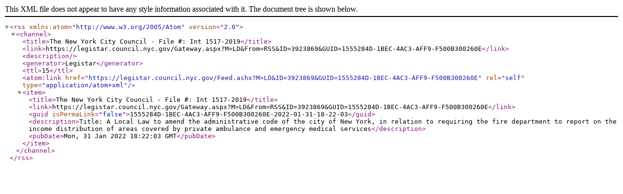

--- FILE ---
content_type: text/xml; charset=utf-8
request_url: https://legistar.council.nyc.gov/Feed.ashx?M=LD&amp;ID=3923869&amp;GUID=1555284D-1BEC-4AC3-AFF9-F500B300260E
body_size: 763
content:
<?xml version="1.0" encoding="utf-8"?><rss version="2.0" xmlns:atom="http://www.w3.org/2005/Atom"><channel><title>The New York City Council - File #: Int 1517-2019</title><link>https://legistar.council.nyc.gov/Gateway.aspx?M=LD&amp;From=RSS&amp;ID=3923869&amp;GUID=1555284D-1BEC-4AC3-AFF9-F500B300260E</link><description /><generator>Legistar</generator><ttl>15</ttl><atom:link href="https://legistar.council.nyc.gov/Feed.ashx?M=LD&amp;ID=3923869&amp;GUID=1555284D-1BEC-4AC3-AFF9-F500B300260E" rel="self" type="application/atom+xml" /><item><title>The New York City Council - File #: Int 1517-2019</title><link>https://legistar.council.nyc.gov/Gateway.aspx?M=LD&amp;From=RSS&amp;ID=3923869&amp;GUID=1555284D-1BEC-4AC3-AFF9-F500B300260E</link><guid isPermaLink="false">1555284D-1BEC-4AC3-AFF9-F500B300260E-2022-01-31-18-22-03</guid><description>Title: A Local Law to amend the administrative code of the city of New York, in relation to requiring the fire department to report on the income distribution of areas covered by private ambulance and emergency medical services</description><pubDate>Mon, 31 Jan 2022 18:22:03 GMT</pubDate></item></channel></rss>